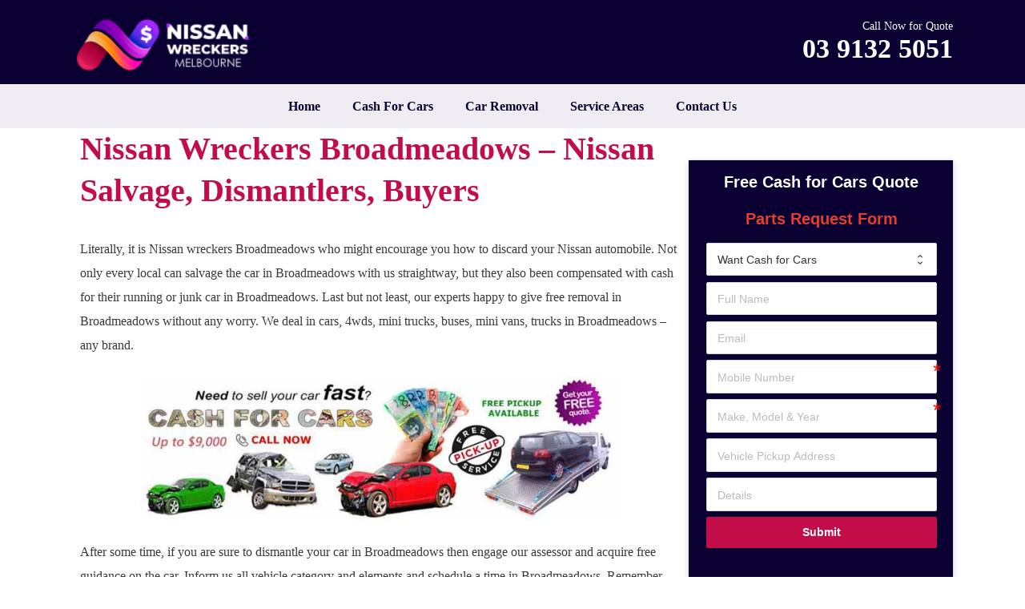

--- FILE ---
content_type: text/html; charset=UTF-8
request_url: https://www.nissanwreckersmelbourne.com.au/nissan-wreckers-broadmeadows/
body_size: 13093
content:
<!DOCTYPE html><html lang="en-AU" prefix="og: https://ogp.me/ns#"><head><script data-no-optimize="1">var litespeed_docref=sessionStorage.getItem("litespeed_docref");litespeed_docref&&(Object.defineProperty(document,"referrer",{get:function(){return litespeed_docref}}),sessionStorage.removeItem("litespeed_docref"));</script> <meta charset="UTF-8"><link rel="profile" href="https://gmpg.org/xfn/11"><title>Nissan Wreckers Broadmeadows - Nissan Salvage, Dismantlers, Buyers</title><meta name="description" content="Nissan Wreckers Broadmeadows - Sell My Car Online - Nissan Car Scrap Yard, Buyers, Dealers, Parts Broadmeadows. Nissan Damaged Car Removal Broadmeadows."/><meta name="robots" content="follow, index, max-snippet:-1, max-video-preview:-1, max-image-preview:large"/><link rel="canonical" href="https://www.nissanwreckersmelbourne.com.au/nissan-wreckers-broadmeadows/" /><meta property="og:locale" content="en_US" /><meta property="og:type" content="article" /><meta property="og:title" content="Nissan Wreckers Broadmeadows - Nissan Salvage, Dismantlers, Buyers" /><meta property="og:description" content="Nissan Wreckers Broadmeadows - Sell My Car Online - Nissan Car Scrap Yard, Buyers, Dealers, Parts Broadmeadows. Nissan Damaged Car Removal Broadmeadows." /><meta property="og:url" content="https://www.nissanwreckersmelbourne.com.au/nissan-wreckers-broadmeadows/" /><meta property="og:site_name" content="Nissan Wreckers Melbourne" /><meta property="og:image" content="https://www.nissanwreckersmelbourne.com.au/wp-content/uploads/2019/03/Broadmeadows.jpg" /><meta property="og:image:secure_url" content="https://www.nissanwreckersmelbourne.com.au/wp-content/uploads/2019/03/Broadmeadows.jpg" /><meta property="og:image:alt" content="Nissan Wreckers Broadmeadows" /><meta property="article:published_time" content="2025-02-19T23:34:35+00:00" /><meta name="twitter:card" content="summary_large_image" /><meta name="twitter:title" content="Nissan Wreckers Broadmeadows - Nissan Salvage, Dismantlers, Buyers" /><meta name="twitter:description" content="Nissan Wreckers Broadmeadows - Sell My Car Online - Nissan Car Scrap Yard, Buyers, Dealers, Parts Broadmeadows. Nissan Damaged Car Removal Broadmeadows." /><meta name="twitter:image" content="https://www.nissanwreckersmelbourne.com.au/wp-content/uploads/2019/03/Broadmeadows.jpg" /><meta name="twitter:label1" content="Time to read" /><meta name="twitter:data1" content="1 minute" /> <script type="application/ld+json" class="rank-math-schema">{"@context":"https://schema.org","@graph":[{"@type":"Place","@id":"https://www.nissanwreckersmelbourne.com.au/#place","address":{"@type":"PostalAddress","streetAddress":"Melbourne","addressLocality":"Melbourne","addressRegion":"VIC","postalCode":"3000","addressCountry":"AU"}},{"@type":["AutomotiveBusiness","Organization"],"@id":"https://www.nissanwreckersmelbourne.com.au/#organization","name":"Nissan Wreckers Melbourne","url":"https://www.nissanwreckersmelbourne.com.au","email":"info@nissanwreckersmelbourne.com.au","address":{"@type":"PostalAddress","streetAddress":"Melbourne","addressLocality":"Melbourne","addressRegion":"VIC","postalCode":"3000","addressCountry":"AU"},"logo":{"@type":"ImageObject","@id":"https://www.nissanwreckersmelbourne.com.au/#logo","url":"https://www.nissanwreckersmelbourne.com.au/wp-content/uploads/2021/10/Nissan-Wreckers-Melbourne-White-Logo.png","contentUrl":"https://www.nissanwreckersmelbourne.com.au/wp-content/uploads/2021/10/Nissan-Wreckers-Melbourne-White-Logo.png","caption":"Nissan Wreckers Melbourne","inLanguage":"en-AU","width":"199","height":"70"},"priceRange":"$$$","openingHours":["Monday,Tuesday,Wednesday,Thursday,Friday,Saturday 08:00-18:00"],"location":{"@id":"https://www.nissanwreckersmelbourne.com.au/#place"},"image":{"@id":"https://www.nissanwreckersmelbourne.com.au/#logo"},"telephone":"+61391325051"},{"@type":"WebSite","@id":"https://www.nissanwreckersmelbourne.com.au/#website","url":"https://www.nissanwreckersmelbourne.com.au","name":"Nissan Wreckers Melbourne","publisher":{"@id":"https://www.nissanwreckersmelbourne.com.au/#organization"},"inLanguage":"en-AU"},{"@type":"ImageObject","@id":"https://www.nissanwreckersmelbourne.com.au/wp-content/uploads/2019/03/Broadmeadows.jpg","url":"https://www.nissanwreckersmelbourne.com.au/wp-content/uploads/2019/03/Broadmeadows.jpg","width":"200","height":"200","inLanguage":"en-AU"},{"@type":"WebPage","@id":"https://www.nissanwreckersmelbourne.com.au/nissan-wreckers-broadmeadows/#webpage","url":"https://www.nissanwreckersmelbourne.com.au/nissan-wreckers-broadmeadows/","name":"Nissan Wreckers Broadmeadows - Nissan Salvage, Dismantlers, Buyers","datePublished":"2025-02-19T23:34:35+00:00","dateModified":"2025-02-19T23:34:35+00:00","isPartOf":{"@id":"https://www.nissanwreckersmelbourne.com.au/#website"},"primaryImageOfPage":{"@id":"https://www.nissanwreckersmelbourne.com.au/wp-content/uploads/2019/03/Broadmeadows.jpg"},"inLanguage":"en-AU"},{"@type":"Person","@id":"https://www.nissanwreckersmelbourne.com.au/nissan-wreckers-broadmeadows/#author","name":"Michael","image":{"@type":"ImageObject","@id":"https://www.nissanwreckersmelbourne.com.au/wp-content/litespeed/avatar/e2aeb247571e1886a6c9163b17336cd5.jpg?ver=1768423529","url":"https://www.nissanwreckersmelbourne.com.au/wp-content/litespeed/avatar/e2aeb247571e1886a6c9163b17336cd5.jpg?ver=1768423529","caption":"Michael","inLanguage":"en-AU"},"worksFor":{"@id":"https://www.nissanwreckersmelbourne.com.au/#organization"}},{"@type":"Article","headline":"Nissan Wreckers Broadmeadows - Nissan Salvage, Dismantlers, Buyers","keywords":"Nissan Wreckers Broadmeadows","datePublished":"2025-02-19T23:34:35+00:00","dateModified":"2025-02-19T23:34:35+00:00","author":{"@id":"https://www.nissanwreckersmelbourne.com.au/nissan-wreckers-broadmeadows/#author","name":"Michael"},"publisher":{"@id":"https://www.nissanwreckersmelbourne.com.au/#organization"},"description":"Nissan Wreckers Broadmeadows - Sell My Car Online - Nissan Car Scrap Yard, Buyers, Dealers, Parts Broadmeadows. Nissan Damaged Car Removal Broadmeadows.","name":"Nissan Wreckers Broadmeadows - Nissan Salvage, Dismantlers, Buyers","@id":"https://www.nissanwreckersmelbourne.com.au/nissan-wreckers-broadmeadows/#richSnippet","isPartOf":{"@id":"https://www.nissanwreckersmelbourne.com.au/nissan-wreckers-broadmeadows/#webpage"},"image":{"@id":"https://www.nissanwreckersmelbourne.com.au/wp-content/uploads/2019/03/Broadmeadows.jpg"},"inLanguage":"en-AU","mainEntityOfPage":{"@id":"https://www.nissanwreckersmelbourne.com.au/nissan-wreckers-broadmeadows/#webpage"}}]}</script> <link rel="alternate" type="application/rss+xml" title="Nissan Wreckers Melbourne &raquo; Feed" href="https://www.nissanwreckersmelbourne.com.au/feed/" /><link rel="alternate" type="application/rss+xml" title="Nissan Wreckers Melbourne &raquo; Comments Feed" href="https://www.nissanwreckersmelbourne.com.au/comments/feed/" /><link rel="alternate" title="oEmbed (JSON)" type="application/json+oembed" href="https://www.nissanwreckersmelbourne.com.au/wp-json/oembed/1.0/embed?url=https%3A%2F%2Fwww.nissanwreckersmelbourne.com.au%2Fnissan-wreckers-broadmeadows%2F" /><link rel="alternate" title="oEmbed (XML)" type="text/xml+oembed" href="https://www.nissanwreckersmelbourne.com.au/wp-json/oembed/1.0/embed?url=https%3A%2F%2Fwww.nissanwreckersmelbourne.com.au%2Fnissan-wreckers-broadmeadows%2F&#038;format=xml" /><link data-optimized="2" rel="stylesheet" href="https://www.nissanwreckersmelbourne.com.au/wp-content/litespeed/css/0ec8e03c1c57e9c74aef509959e28167.css?ver=0048e" /><link rel="https://api.w.org/" href="https://www.nissanwreckersmelbourne.com.au/wp-json/" /><link rel="alternate" title="JSON" type="application/json" href="https://www.nissanwreckersmelbourne.com.au/wp-json/wp/v2/pages/2234" /><link rel="EditURI" type="application/rsd+xml" title="RSD" href="https://www.nissanwreckersmelbourne.com.au/xmlrpc.php?rsd" /><meta name="generator" content="WordPress 6.9" /><link rel='shortlink' href='https://www.nissanwreckersmelbourne.com.au/?p=2234' /><meta name="viewport" content="width=device-width, initial-scale=1"><link rel="icon" href="https://www.nissanwreckersmelbourne.com.au/wp-content/uploads/2021/10/Nissan-Car-Wreckers-Icon.png" sizes="32x32" /><link rel="icon" href="https://www.nissanwreckersmelbourne.com.au/wp-content/uploads/2021/10/Nissan-Car-Wreckers-Icon.png" sizes="192x192" /><link rel="apple-touch-icon" href="https://www.nissanwreckersmelbourne.com.au/wp-content/uploads/2021/10/Nissan-Car-Wreckers-Icon.png" /><meta name="msapplication-TileImage" content="https://www.nissanwreckersmelbourne.com.au/wp-content/uploads/2021/10/Nissan-Car-Wreckers-Icon.png" /></head><body data-rsssl=1 class="wp-singular page-template-default page page-id-2234 wp-custom-logo wp-embed-responsive wp-theme-custom-theme wp-child-theme-custom-theme-child post-image-aligned-center sticky-menu-fade right-sidebar nav-below-header separate-containers header-aligned-left dropdown-hover" itemtype="https://schema.org/WebPage" itemscope>
<a class="screen-reader-text skip-link" href="#content" title="Skip to content">Skip to content</a><header id="masthead" class="site-header" itemtype="https://schema.org/WPHeader" itemscope><div class="inside-header grid-container"><div class="site-logo">
<a href="https://www.nissanwreckersmelbourne.com.au/" title="Nissan Wreckers Melbourne" rel="home">
<img  class="header-image is-logo-image" alt="Nissan Wreckers Melbourne" src="https://www.nissanwreckersmelbourne.com.au/wp-content/uploads/2021/10/Nissan-Wreckers-Melbourne-White-Logo.png" title="Nissan Wreckers Melbourne" width="199" height="70" />
</a></div><div class="header-widget"><aside id="custom_html-3" class="widget_text widget inner-padding widget_custom_html"><div class="textwidget custom-html-widget"><p><span class="txt">Call Now for Quote</span><a class="phonecall" href="tel:0391325051">03 9132 5051</a></p></div></aside></div></div></header><nav id="site-navigation" class="main-navigation nav-align-center sub-menu-right" itemtype="https://schema.org/SiteNavigationElement" itemscope><div class="inside-navigation grid-container">
<button class="menu-toggle" aria-controls="primary-menu" aria-expanded="false">
<span class="gp-icon icon-menu-bars"><svg viewBox="0 0 512 512" aria-hidden="true" role="img" version="1.1" xmlns="http://www.w3.org/2000/svg" xmlns:xlink="http://www.w3.org/1999/xlink" width="1em" height="1em">
<path d="M0 96c0-13.255 10.745-24 24-24h464c13.255 0 24 10.745 24 24s-10.745 24-24 24H24c-13.255 0-24-10.745-24-24zm0 160c0-13.255 10.745-24 24-24h464c13.255 0 24 10.745 24 24s-10.745 24-24 24H24c-13.255 0-24-10.745-24-24zm0 160c0-13.255 10.745-24 24-24h464c13.255 0 24 10.745 24 24s-10.745 24-24 24H24c-13.255 0-24-10.745-24-24z" />
</svg><svg viewBox="0 0 512 512" aria-hidden="true" role="img" version="1.1" xmlns="http://www.w3.org/2000/svg" xmlns:xlink="http://www.w3.org/1999/xlink" width="1em" height="1em">
<path d="M71.029 71.029c9.373-9.372 24.569-9.372 33.942 0L256 222.059l151.029-151.03c9.373-9.372 24.569-9.372 33.942 0 9.372 9.373 9.372 24.569 0 33.942L289.941 256l151.03 151.029c9.372 9.373 9.372 24.569 0 33.942-9.373 9.372-24.569 9.372-33.942 0L256 289.941l-151.029 151.03c-9.373 9.372-24.569 9.372-33.942 0-9.372-9.373-9.372-24.569 0-33.942L222.059 256 71.029 104.971c-9.372-9.373-9.372-24.569 0-33.942z" />
</svg></span><span class="mobile-menu">Menu</span>				</button><div id="primary-menu" class="main-nav"><ul id="menu-main-menu" class=" menu sf-menu"><li id="menu-item-2593" class="menu-item menu-item-type-custom menu-item-object-custom menu-item-home menu-item-2593"><a href="https://www.nissanwreckersmelbourne.com.au/">Home</a></li><li id="menu-item-2600" class="menu-item menu-item-type-post_type menu-item-object-page menu-item-2600"><a href="https://www.nissanwreckersmelbourne.com.au/cash-for-cars-melbourne/">Cash For Cars</a></li><li id="menu-item-2604" class="menu-item menu-item-type-post_type menu-item-object-page menu-item-2604"><a href="https://www.nissanwreckersmelbourne.com.au/car-removal-melbourne/">Car Removal</a></li><li id="menu-item-2595" class="menu-item menu-item-type-post_type menu-item-object-page menu-item-2595"><a href="https://www.nissanwreckersmelbourne.com.au/service-areas/">Service Areas</a></li><li id="menu-item-2594" class="menu-item menu-item-type-post_type menu-item-object-page menu-item-2594"><a href="https://www.nissanwreckersmelbourne.com.au/contact-us/">Contact Us</a></li></ul></div></div></nav><div id="page" class="site grid-container container hfeed"><div id="content" class="site-content"><div id="primary" class="content-area"><main id="main" class="site-main"><article id="post-2234" class="post-2234 page type-page status-publish" itemtype="https://schema.org/CreativeWork" itemscope><div class="inside-article"><header class="entry-header"><h1 class="entry-title" itemprop="headline">Nissan Wreckers Broadmeadows &#8211; Nissan Salvage, Dismantlers, Buyers</h1></header><div class="entry-content" itemprop="text"><div itemscope="" itemtype="https://schema.org/AutomotiveBusiness"><p itemprop="description">Literally, it is Nissan wreckers Broadmeadows who might encourage you how to discard your Nissan automobile. Not only every local can salvage the car in Broadmeadows with us straightway, but they also been compensated with cash for their running or junk car in Broadmeadows. Last but not least, our experts happy to give free removal in Broadmeadows without any worry. We deal in cars, 4wds, mini trucks, buses, mini vans, trucks in Broadmeadows &#8211; any brand.</p><p><img data-lazyloaded="1" src="[data-uri]" fetchpriority="high" decoding="async" itemprop="image" data-src="https://www.nissanwreckersmelbourne.com.au/wp-content/uploads/2019/03/Broadmeadows.jpg" alt="Nissan Wreckers Broadmeadows Service" width="600" height="210" class="aligncenter size-full wp-image-1474" title="Nissan Wreckers Broadmeadows - Nissan Salvage, Dismantlers, Buyers Broadmeadows" /></p><p>After some time, if you are sure to dismantle your car in Broadmeadows then engage our assessor and acquire free guidance on the car. Inform us all vehicle category and elements and schedule a time in Broadmeadows. Remember, we also dump Nissan car in <a href="https://www.nissanwreckersmelbourne.com.au/nissan-wreckers-ashburton/">Ashburton</a>, <a href="https://www.nissanwreckersmelbourne.com.au/nissan-wreckers-ascot-vale/">Ascot Vale</a> and <a href="https://www.nissanwreckersmelbourne.com.au/nissan-wreckers-arthurs-seat/">Arthurs Seat</a>.</p><h2>Think Why Car Owners Go For Nissan Wreckers Broadmeadows Are Exceptional</h2><p>Our program in Broadmeadows is the flawless dismantlers service in the sector. There are more than thirteen roots that articulate Nissan wreckers Broadmeadows are extraordinary.</p><ul><li>Nissan scrap metal Broadmeadows</li><li>Nissan salvage Broadmeadows</li><li>Nissan cash for cars Broadmeadows</li><li>Nissan buyers Broadmeadows</li><li>Nissan dealers Broadmeadows</li></ul><p>Not only do our experts go to Broadmeadows but also process cars in <a href="https://www.nissanwreckersmelbourne.com.au/nissan-wreckers-ardeer/">Ardeer</a>, <a target="_blank" href="https://www.car-removals-melbourne.com.au/car-removals-altona/" rel="noopener noreferrer">Altona</a> and <a href="https://www.nissanwreckersmelbourne.com.au/nissan-wreckers-altona-north/">Altona North</a>.</p><h2>Grab Highest Cash For Dismantling Nissan Cars in Broadmeadows</h2><p>Our organization promise that by agreeing to recycle the vehicle with Nissan wreckers Broadmeadows, all car owners can been compensated with cash for car &#8211; up to $6000. Customers will ask about other Nissan car recyclers in Broadmeadows but our evaluations are unsurpassable.</p><ul><li>Nissan recycling Broadmeadows dispose every Stagea, Caravan, The ute, Cima, Gt-r, Juke, Urvan</li><li>Nissan recycling Broadmeadows dispose any X-trail, Stanza, Cube, Tiida, Vanette, S cargo, Figaro</li><li>Nissan salvage Broadmeadows remove any Almera, Exa, Civillian, Qashqai, Silvia, Pintara, Micra</li></ul><h2>Nissan Wreckers Broadmeadows Give Parts at Bargain Figures</h2><p>What is the main important profit of dumping cars in Broadmeadows district? Certainly, Nissan wreckers Broadmeadows process cars for parts. Intenionally after having genuine auto bits in Broadmeadows, we exhibit at an unbelievable amount.</p><ul><li>speedometer, voltmeter, hood and trunk release cable, fuel gauge, vacuum gauge, distributor</li><li>radiators, gasket, heater, wheels, engines, rotors</li><li>panels, o-ring, starter motor, spark plugs, dashboard, filters</li></ul><p style="margin-bottom:0px;">
<span itemprop="name">Nissan Wreckers Broadmeadows</span><br />
Phone: <span itemprop="telephone">03 9132 5051</span><br />
URL: <a href="https://www.nissanwreckersmelbourne.com.au/nissan-wreckers-broadmeadows/" itemprop="URL">Nissan Car Wreckers Broadmeadows</a><br />
Secure Cash For Second-hand or Accident Cars in Broadmeadows &#8211; Up to <span itemprop="priceRange">$6000</span></p><div itemprop="address" itemscope="" itemtype="http://schema.org/PostalAddress"><span itemprop="addressLocality">Broadmeadows</span>, <span itemprop="addressRegion">Victoria</span>, <span itemprop="addressCountry">AU</span></div></p><p><span itemprop="geo" itemscope="" itemtype="http://schema.org/GeoCoordinates"><meta itemprop="latitude" content="-37.685"><meta itemprop="longitude" content="144.925"><br />
</span></div></div></div></article></main></div><div id="right-sidebar" class="widget-area sidebar is-right-sidebar" itemtype="https://schema.org/WPSideBar" itemscope><div class="inside-right-sidebar"><aside id="text-2" class="widget inner-padding widget_text"><div class="textwidget"><div data-uniq='69703753e2cd7' class='uniq-69703753e2cd7 formcraft-css form-live align-left'><div class="fc-pagination-cover fc-pagination-1"><div class="fc-pagination width-100"><div class="pagination-trigger " data-index="0">
<span class="page-number"><span >1</span></span>
<span class="page-name ">Vehicle Details</span></div></div></div><div class="form-cover"><form data-auto-scroll="" data-no-message-redirect="" data-thousand="" data-decimal="." data-delay="" data-id="2" class="fc-form fc-form-2 align- fc-temp-class dont-submit-hidden- disable-enter- label-placeholder field-border-visible frame-visible save-form-false remove-asterisk-false icons-hide-true field-alignment-left" style="width: 100%; color: #14213b; font-size: 90%; background: #0b0032"><div class="form-page form-page-0" data-index="0"><div class="form-page-content      ng-not-empty"><div data-identifier="field28" data-index="0" style="width: 100%" class=" form-element form-element-field28 options-false form-element-0 default-false form-element-type-heading is-required-false odd -handle"><div class="form-element-html"><div ><div style="background-color:" class="heading-cover field-cover "><div style="text-align: center; font-size: 1.4em; padding-top: 5px; padding-bottom: 0px; color: #ffffff" class="bold-true"><span >Free Cash for Cars Quote</span></div><input type="hidden" data-field-id="field28" name="field28[]" value="Free Cash for Cars Quote"></div></div></div></div><div data-identifier="field31" data-index="1" style="width: 100%" class=" even form-element form-element-field31 options-false form-element-1 default-false form-element-type-heading is-required-false -handle"><div class="form-element-html"><div ><div style="background-color:" class="heading-cover field-cover "><div style="text-align: center; font-size: 1.4em; padding-top: 5px; padding-bottom: 0px; color: #e23f34" class="bold-true"><span >Parts Request Form</span></div><input type="hidden" data-field-id="field31" name="field31[]" value="Parts Request Form"></div></div></div></div><div data-identifier="field30" data-index="2" style="width: 100%" class=" form-element form-element-field30 options-false form-element-2 default-false form-element-type-dropdown is-required-false odd -handle"><div class="form-element-html"><div ><label class="dropdown-cover field-cover autocomplete-type- "><span class="sub-label-true"><span class="main-label"><span >Request Type</span></span><span class="sub-label"><span >pick one!</span></span></span><div><span class="error"></span><select data-is-required="false" class="validation-lenient" data-field-id="field30" name="field30" data-placement="right" data-toggle="tooltip" tooltip="" data-trigger="hover" data-html="true" data-original-title=""><option value="Want Cash for Cars" class=" ">Want Cash for Cars</option><option value="Request a Part" class=" ">Request a Part</option></select><input type="text"></div></label></div></div></div><div data-identifier="field25" data-index="3" style="width: 100%" class=" even form-element form-element-field25 options-false form-element-3 default-false form-element-type-oneLineText is-required-false -handle"><div class="form-element-html"><div ><label class="oneLineText-cover field-cover  "><span class="sub-label-false"><span class="main-label"><span >Full Name</span></span><span class="sub-label"></span></span><div><span class="error"></span><input type="text" placeholder="Full Name" make-read-only="false" data-field-id="field25" name="field25[]" data-min-char="" data-max-char="" data-val-type="" data-regexp="" data-is-required="false" data-allow-spaces="true" class="validation-lenient" data-placement="right" data-toggle="tooltip" tooltip="" data-trigger="focus" data-html="true" data-input-mask="" data-mask-placeholder="" data-original-title=""><i class="formcraft-icon formcraft-icon-type-account_circle">account_circle</i></div></label></div></div></div><div data-identifier="field27" data-index="4" style="width: 100%" class=" form-element form-element-field27 options-false form-element-4 default-false form-element-type-email is-required-false odd -handle"><div class="form-element-html"><div ><label class="email-cover field-cover  "><span class="sub-label-true"><span class="main-label"><span >Email</span></span><span class="sub-label"><span >a valid email</span></span></span><div><span class="error"></span><input placeholder="Email" data-field-id="field27" type="text" data-val-type="email" make-read-only="" data-is-required="false" name="field27" class="validation-lenient" data-placement="right" data-toggle="tooltip" tooltip="" data-trigger="focus" data-html="true" data-original-title=""><i class="formcraft-icon">email</i></div></label></div></div></div><div data-identifier="field23" data-index="5" style="width: 100%" class=" even form-element form-element-field23 options-false form-element-5 default-false form-element-type-oneLineText is-required-true -handle"><div class="form-element-html"><div ><label class="oneLineText-cover field-cover  "><span class="sub-label-true"><span class="main-label"><span >Mobile Number</span></span><span class="sub-label"><span >Home Line Or Mobile</span></span></span><div><span class="error"></span><input type="text" placeholder="Mobile Number" make-read-only="false" data-field-id="field23" name="field23[]" data-min-char="" data-max-char="" data-val-type="numbers" data-regexp="" data-is-required="true" data-allow-spaces="true" class="validation-lenient" data-placement="right" data-toggle="tooltip" tooltip="" data-trigger="focus" data-html="true" data-input-mask="" data-mask-placeholder="+61" data-original-title="Australian Mobile Number"><i class="formcraft-icon formcraft-icon-type-label">label</i></div></label></div></div></div><div data-identifier="field21" data-index="6" style="width: 100%" class=" form-element form-element-field21 options-false form-element-6 default-false form-element-type-oneLineText is-required-true odd -handle"><div class="form-element-html"><div ><label class="oneLineText-cover field-cover  "><span class="sub-label-true"><span class="main-label"><span >Make, Model &amp; Year</span></span><span class="sub-label"><span >Make</span></span></span><div><span class="error"></span><input type="text" placeholder="Make, Model &amp; Year" make-read-only="false" data-field-id="field21" name="field21[]" data-min-char="" data-max-char="" data-val-type="" data-regexp="" data-is-required="true" data-allow-spaces="true" class="validation-lenient" data-placement="right" data-toggle="tooltip" tooltip="" data-trigger="focus" data-html="true" data-input-mask="" data-mask-placeholder="" data-original-title="Ex: Toyota Camry 2001"><i class="formcraft-icon formcraft-icon-type-build">build</i></div></label></div></div></div><div data-identifier="field26" data-index="7" style="width: 100%" class=" even form-element form-element-field26 options-false form-element-7 default-false form-element-type-oneLineText is-required-false -handle"><div class="form-element-html"><div ><label class="oneLineText-cover field-cover  "><span class="sub-label-false"><span class="main-label"><span >Vehicle Pickup Address</span></span><span class="sub-label"></span></span><div><span class="error"></span><input type="text" placeholder="Vehicle Pickup Address" make-read-only="false" data-field-id="field26" name="field26[]" data-min-char="" data-max-char="" data-val-type="" data-regexp="" data-is-required="false" data-allow-spaces="true" class="validation-lenient" data-placement="right" data-toggle="tooltip" tooltip="" data-trigger="focus" data-html="true" data-input-mask="" data-mask-placeholder="" data-original-title=""><i class="formcraft-icon formcraft-icon-type-"></i></div></label></div></div></div><div data-identifier="field32" data-index="8" style="width: 100%" class=" form-element form-element-field32 options-false form-element-8 default-false form-element-type-oneLineText is-required-false odd -handle"><div class="form-element-html"><div ><label class="oneLineText-cover field-cover  "><span class="sub-label-true"><span class="main-label"><span >Details</span></span><span class="sub-label"><span >your full name</span></span></span><div><span class="error"></span><input type="text" placeholder="Details" make-read-only="false" data-field-id="field32" name="field32[]" data-min-char="" data-max-char="" data-val-type="" data-regexp="" data-is-required="false" data-allow-spaces="true" class="validation-lenient" data-placement="right" data-toggle="tooltip" tooltip="" data-trigger="focus" data-html="true" data-input-mask="" data-mask-placeholder="" data-original-title=""><i class="formcraft-icon formcraft-icon-type-"></i></div></label></div></div></div><div data-identifier="field3" data-index="9" style="width: 100%" class=" even form-element form-element-field3 options-false form-element-9 default-false form-element-type-submit is-required-false -handle"><div class="form-element-html"><div ><div class="align-right wide-true submit-cover field-cover"><button type="submit" class="button submit-button"><span class="text ">Submit</span><span class="spin-cover"><i style="color:" class="loading-icon icon-cog animate-spin"></i></span></button></div><div class="submit-response "></div><label ><input type="text" class="required_field" name="website" autocomplete="maple-syrup-pot"></label></div></div></div></div></div></form><div class="prev-next prev-next-1" style="width: 100%; color: #14213b; font-size: 90%; background: #0b0032"><div>
<span class="inactive page-prev "><i class="formcraft-icon">keyboard_arrow_left</i>Previous</span></div><div>
<span class="page-next ">Check Now<i class="formcraft-icon">keyboard_arrow_right</i></span></div></div></div></div></div></aside></div></div></div></div><div class="site-footer"><div id="footer-widgets" class="site footer-widgets"><div class="footer-widgets-container grid-container"><div class="inside-footer-widgets"><div class="footer-widget-1"><aside id="media_image-2" class="widget inner-padding widget_media_image"><a href="https://www.nissanwreckersmelbourne.com.au/"><img width="199" height="70" src="https://www.nissanwreckersmelbourne.com.au/wp-content/uploads/2021/10/Nissan-Wreckers-Melbourne-White-Logo.png" class="image wp-image-2759  attachment-full size-full" alt="Nissan Wreckers Melbourne" style="max-width: 100%; height: auto;" decoding="async" /></a></aside><aside id="custom_html-4" class="widget_text widget inner-padding widget_custom_html"><div class="textwidget custom-html-widget"><div class="rank-math-contact-info show-name show-organization_description show-email show-address show-hours show-phone show-additional_info show-map"><div class="rank-math-contact-section rank-math-contact-name"><h4 class="rank-math-name">
<a href="https://www.nissanwreckersmelbourne.com.au">Nissan Wreckers Melbourne</a></h4></div><div class="rank-math-contact-section rank-math-contact-organization_description"></div><div class="rank-math-contact-section rank-math-contact-email"><div class="rank-math-email">
<label>Email:</label>
<a href="/cdn-cgi/l/email-protection#ee87808881ae80879d9d8f80999c8b8d858b9c9d838b828c819b9c808bc08d8183c08f9b"><span class="__cf_email__" data-cfemail="70191e161f301e190303111e070215131b1502031d151c121f05021e155e131f1d5e1105">[email&#160;protected]</span></a></div></div><div class="rank-math-contact-section rank-math-contact-address">		<label>Address:</label>
<address><span class="contact-address-addressLocality">Melbourne</span>, <span class="contact-address-addressRegion">VIC</span> <span class="contact-address-postalCode">3000</span></address></div><div class="rank-math-contact-section rank-math-contact-hours">		<label>Hours:</label><div class="rank-math-contact-hours-details"><div class="rank-math-opening-hours"><span class="rank-math-opening-days">Monday, Tuesday, Wednesday, Thursday, Friday, Saturday</span><span class="rank-math-opening-time">08:00 &ndash; 18:00</span></div></div></div><div class="rank-math-contact-section rank-math-contact-phone"><div class="rank-math-phone-number type-customersupport">
<label>Customer Service:</label>
<span><a href="tel:+61391325051">+61391325051</a></span></div></div><div class="rank-math-contact-section rank-math-contact-additional_info"></div><div class="rank-math-contact-section rank-math-contact-map"></div></div><div class="clear"></div></div></aside><aside id="lsi_widget-2" class="widget inner-padding widget_lsi_widget"><ul class="lsi-social-icons icon-set-lsi_widget-2" style="text-align: left"><li class="lsi-social-facebook"><a class="tooltip" rel="nofollow noopener noreferrer" title="Facebook" aria-label="Facebook" href="https://www.facebook.com/Nissan-Wreckers-Melbourne-106371281688894" target="_blank"><i class="lsicon lsicon-facebook"></i></a></li><li class="lsi-social-linkedin"><a class="tooltip" rel="nofollow noopener noreferrer" title="LinkedIn" aria-label="LinkedIn" href="https://www.linkedin.com/company/nissan-wreckers-melbourne" target="_blank"><i class="lsicon lsicon-linkedin"></i></a></li><li class="lsi-social-gplus"><a class="tooltip" rel="nofollow noopener noreferrer" title="Google+" aria-label="Google+" href="https://g.page/nissan-wreckers?share" target="_blank"><i class="lsicon lsicon-gplus"></i></a></li></ul></aside></div><div class="footer-widget-2"><aside id="custom_html-5" class="widget_text widget inner-padding widget_custom_html"><div class="textwidget custom-html-widget"><iframe data-lazyloaded="1" src="about:blank" data-litespeed-src="https://www.google.com/maps/embed?pb=!1m18!1m12!1m3!1d12587.190399074036!2d145.00157386977537!3d-37.9351586!2m3!1f0!2f0!3f0!3m2!1i1024!2i768!4f13.1!3m3!1m2!1s0x6ad6111302d436e1%3A0xcff2069f6fd51768!2sNissan%20Wreckers!5e0!3m2!1sen!2sau!4v1634689887763!5m2!1sen!2sau" width="600" height="450" style="border:2px;" allowfullscreen="" loading="lazy"></iframe></div></aside></div></div></div></div><footer class="site-info" itemtype="https://schema.org/WPFooter" itemscope><div class="inside-site-info grid-container"><div class="copyright-bar">
&copy; Copyright 2026 <a href="https://www.nissanwreckersmelbourne.com.au/">Nissan Wreckers Melbourne</a> | All Rights Reserved</div></div></footer></div><a title="Scroll back to top" aria-label="Scroll back to top" rel="nofollow" href="#" class="generate-back-to-top" style="opacity:0;visibility:hidden;" data-scroll-speed="400" data-start-scroll="300">
<span class="gp-icon icon-arrow-up"><svg viewBox="0 0 330 512" xmlns="http://www.w3.org/2000/svg" fill-rule="evenodd" clip-rule="evenodd" stroke-linejoin="round" stroke-miterlimit="1.414">
<path d="M305.863 314.916c0 2.266-1.133 4.815-2.832 6.514l-14.157 14.163c-1.699 1.7-3.964 2.832-6.513 2.832-2.265 0-4.813-1.133-6.512-2.832L164.572 224.276 53.295 335.593c-1.699 1.7-4.247 2.832-6.512 2.832-2.265 0-4.814-1.133-6.513-2.832L26.113 321.43c-1.699-1.7-2.831-4.248-2.831-6.514s1.132-4.816 2.831-6.515L158.06 176.408c1.699-1.7 4.247-2.833 6.512-2.833 2.265 0 4.814 1.133 6.513 2.833L303.03 308.4c1.7 1.7 2.832 4.249 2.832 6.515z" fill-rule="nonzero"/>
</svg></span>
</a><script data-cfasync="false" src="/cdn-cgi/scripts/5c5dd728/cloudflare-static/email-decode.min.js"></script><script type="speculationrules">{"prefetch":[{"source":"document","where":{"and":[{"href_matches":"/*"},{"not":{"href_matches":["/wp-*.php","/wp-admin/*","/wp-content/uploads/*","/wp-content/*","/wp-content/plugins/*","/wp-content/themes/custom-theme-child/*","/wp-content/themes/custom-theme/*","/*\\?(.+)"]}},{"not":{"selector_matches":"a[rel~=\"nofollow\"]"}},{"not":{"selector_matches":".no-prefetch, .no-prefetch a"}}]},"eagerness":"conservative"}]}</script> 
<a  href="tel:0391325051" id="callnowbutton" class="call-now-button  cnb-zoom-100  cnb-zindex-10  cnb-text  cnb-full cnb-full-bottom cnb-displaymode cnb-displaymode-mobile-only" style="background-color:#7500e2;" onclick='return gtag_report_conversion("tel:0391325051");'><img alt="" src="[data-uri]" width="40"><span style="color:#ffffff">03 9132 5051</span></a> <script type="litespeed/javascript" data-src="https://www.nissanwreckersmelbourne.com.au/wp-includes/js/jquery/jquery.min.js" id="jquery-core-js"></script> <script data-no-optimize="1">window.lazyLoadOptions=Object.assign({},{threshold:300},window.lazyLoadOptions||{});!function(t,e){"object"==typeof exports&&"undefined"!=typeof module?module.exports=e():"function"==typeof define&&define.amd?define(e):(t="undefined"!=typeof globalThis?globalThis:t||self).LazyLoad=e()}(this,function(){"use strict";function e(){return(e=Object.assign||function(t){for(var e=1;e<arguments.length;e++){var n,a=arguments[e];for(n in a)Object.prototype.hasOwnProperty.call(a,n)&&(t[n]=a[n])}return t}).apply(this,arguments)}function o(t){return e({},at,t)}function l(t,e){return t.getAttribute(gt+e)}function c(t){return l(t,vt)}function s(t,e){return function(t,e,n){e=gt+e;null!==n?t.setAttribute(e,n):t.removeAttribute(e)}(t,vt,e)}function i(t){return s(t,null),0}function r(t){return null===c(t)}function u(t){return c(t)===_t}function d(t,e,n,a){t&&(void 0===a?void 0===n?t(e):t(e,n):t(e,n,a))}function f(t,e){et?t.classList.add(e):t.className+=(t.className?" ":"")+e}function _(t,e){et?t.classList.remove(e):t.className=t.className.replace(new RegExp("(^|\\s+)"+e+"(\\s+|$)")," ").replace(/^\s+/,"").replace(/\s+$/,"")}function g(t){return t.llTempImage}function v(t,e){!e||(e=e._observer)&&e.unobserve(t)}function b(t,e){t&&(t.loadingCount+=e)}function p(t,e){t&&(t.toLoadCount=e)}function n(t){for(var e,n=[],a=0;e=t.children[a];a+=1)"SOURCE"===e.tagName&&n.push(e);return n}function h(t,e){(t=t.parentNode)&&"PICTURE"===t.tagName&&n(t).forEach(e)}function a(t,e){n(t).forEach(e)}function m(t){return!!t[lt]}function E(t){return t[lt]}function I(t){return delete t[lt]}function y(e,t){var n;m(e)||(n={},t.forEach(function(t){n[t]=e.getAttribute(t)}),e[lt]=n)}function L(a,t){var o;m(a)&&(o=E(a),t.forEach(function(t){var e,n;e=a,(t=o[n=t])?e.setAttribute(n,t):e.removeAttribute(n)}))}function k(t,e,n){f(t,e.class_loading),s(t,st),n&&(b(n,1),d(e.callback_loading,t,n))}function A(t,e,n){n&&t.setAttribute(e,n)}function O(t,e){A(t,rt,l(t,e.data_sizes)),A(t,it,l(t,e.data_srcset)),A(t,ot,l(t,e.data_src))}function w(t,e,n){var a=l(t,e.data_bg_multi),o=l(t,e.data_bg_multi_hidpi);(a=nt&&o?o:a)&&(t.style.backgroundImage=a,n=n,f(t=t,(e=e).class_applied),s(t,dt),n&&(e.unobserve_completed&&v(t,e),d(e.callback_applied,t,n)))}function x(t,e){!e||0<e.loadingCount||0<e.toLoadCount||d(t.callback_finish,e)}function M(t,e,n){t.addEventListener(e,n),t.llEvLisnrs[e]=n}function N(t){return!!t.llEvLisnrs}function z(t){if(N(t)){var e,n,a=t.llEvLisnrs;for(e in a){var o=a[e];n=e,o=o,t.removeEventListener(n,o)}delete t.llEvLisnrs}}function C(t,e,n){var a;delete t.llTempImage,b(n,-1),(a=n)&&--a.toLoadCount,_(t,e.class_loading),e.unobserve_completed&&v(t,n)}function R(i,r,c){var l=g(i)||i;N(l)||function(t,e,n){N(t)||(t.llEvLisnrs={});var a="VIDEO"===t.tagName?"loadeddata":"load";M(t,a,e),M(t,"error",n)}(l,function(t){var e,n,a,o;n=r,a=c,o=u(e=i),C(e,n,a),f(e,n.class_loaded),s(e,ut),d(n.callback_loaded,e,a),o||x(n,a),z(l)},function(t){var e,n,a,o;n=r,a=c,o=u(e=i),C(e,n,a),f(e,n.class_error),s(e,ft),d(n.callback_error,e,a),o||x(n,a),z(l)})}function T(t,e,n){var a,o,i,r,c;t.llTempImage=document.createElement("IMG"),R(t,e,n),m(c=t)||(c[lt]={backgroundImage:c.style.backgroundImage}),i=n,r=l(a=t,(o=e).data_bg),c=l(a,o.data_bg_hidpi),(r=nt&&c?c:r)&&(a.style.backgroundImage='url("'.concat(r,'")'),g(a).setAttribute(ot,r),k(a,o,i)),w(t,e,n)}function G(t,e,n){var a;R(t,e,n),a=e,e=n,(t=Et[(n=t).tagName])&&(t(n,a),k(n,a,e))}function D(t,e,n){var a;a=t,(-1<It.indexOf(a.tagName)?G:T)(t,e,n)}function S(t,e,n){var a;t.setAttribute("loading","lazy"),R(t,e,n),a=e,(e=Et[(n=t).tagName])&&e(n,a),s(t,_t)}function V(t){t.removeAttribute(ot),t.removeAttribute(it),t.removeAttribute(rt)}function j(t){h(t,function(t){L(t,mt)}),L(t,mt)}function F(t){var e;(e=yt[t.tagName])?e(t):m(e=t)&&(t=E(e),e.style.backgroundImage=t.backgroundImage)}function P(t,e){var n;F(t),n=e,r(e=t)||u(e)||(_(e,n.class_entered),_(e,n.class_exited),_(e,n.class_applied),_(e,n.class_loading),_(e,n.class_loaded),_(e,n.class_error)),i(t),I(t)}function U(t,e,n,a){var o;n.cancel_on_exit&&(c(t)!==st||"IMG"===t.tagName&&(z(t),h(o=t,function(t){V(t)}),V(o),j(t),_(t,n.class_loading),b(a,-1),i(t),d(n.callback_cancel,t,e,a)))}function $(t,e,n,a){var o,i,r=(i=t,0<=bt.indexOf(c(i)));s(t,"entered"),f(t,n.class_entered),_(t,n.class_exited),o=t,i=a,n.unobserve_entered&&v(o,i),d(n.callback_enter,t,e,a),r||D(t,n,a)}function q(t){return t.use_native&&"loading"in HTMLImageElement.prototype}function H(t,o,i){t.forEach(function(t){return(a=t).isIntersecting||0<a.intersectionRatio?$(t.target,t,o,i):(e=t.target,n=t,a=o,t=i,void(r(e)||(f(e,a.class_exited),U(e,n,a,t),d(a.callback_exit,e,n,t))));var e,n,a})}function B(e,n){var t;tt&&!q(e)&&(n._observer=new IntersectionObserver(function(t){H(t,e,n)},{root:(t=e).container===document?null:t.container,rootMargin:t.thresholds||t.threshold+"px"}))}function J(t){return Array.prototype.slice.call(t)}function K(t){return t.container.querySelectorAll(t.elements_selector)}function Q(t){return c(t)===ft}function W(t,e){return e=t||K(e),J(e).filter(r)}function X(e,t){var n;(n=K(e),J(n).filter(Q)).forEach(function(t){_(t,e.class_error),i(t)}),t.update()}function t(t,e){var n,a,t=o(t);this._settings=t,this.loadingCount=0,B(t,this),n=t,a=this,Y&&window.addEventListener("online",function(){X(n,a)}),this.update(e)}var Y="undefined"!=typeof window,Z=Y&&!("onscroll"in window)||"undefined"!=typeof navigator&&/(gle|ing|ro)bot|crawl|spider/i.test(navigator.userAgent),tt=Y&&"IntersectionObserver"in window,et=Y&&"classList"in document.createElement("p"),nt=Y&&1<window.devicePixelRatio,at={elements_selector:".lazy",container:Z||Y?document:null,threshold:300,thresholds:null,data_src:"src",data_srcset:"srcset",data_sizes:"sizes",data_bg:"bg",data_bg_hidpi:"bg-hidpi",data_bg_multi:"bg-multi",data_bg_multi_hidpi:"bg-multi-hidpi",data_poster:"poster",class_applied:"applied",class_loading:"litespeed-loading",class_loaded:"litespeed-loaded",class_error:"error",class_entered:"entered",class_exited:"exited",unobserve_completed:!0,unobserve_entered:!1,cancel_on_exit:!0,callback_enter:null,callback_exit:null,callback_applied:null,callback_loading:null,callback_loaded:null,callback_error:null,callback_finish:null,callback_cancel:null,use_native:!1},ot="src",it="srcset",rt="sizes",ct="poster",lt="llOriginalAttrs",st="loading",ut="loaded",dt="applied",ft="error",_t="native",gt="data-",vt="ll-status",bt=[st,ut,dt,ft],pt=[ot],ht=[ot,ct],mt=[ot,it,rt],Et={IMG:function(t,e){h(t,function(t){y(t,mt),O(t,e)}),y(t,mt),O(t,e)},IFRAME:function(t,e){y(t,pt),A(t,ot,l(t,e.data_src))},VIDEO:function(t,e){a(t,function(t){y(t,pt),A(t,ot,l(t,e.data_src))}),y(t,ht),A(t,ct,l(t,e.data_poster)),A(t,ot,l(t,e.data_src)),t.load()}},It=["IMG","IFRAME","VIDEO"],yt={IMG:j,IFRAME:function(t){L(t,pt)},VIDEO:function(t){a(t,function(t){L(t,pt)}),L(t,ht),t.load()}},Lt=["IMG","IFRAME","VIDEO"];return t.prototype={update:function(t){var e,n,a,o=this._settings,i=W(t,o);{if(p(this,i.length),!Z&&tt)return q(o)?(e=o,n=this,i.forEach(function(t){-1!==Lt.indexOf(t.tagName)&&S(t,e,n)}),void p(n,0)):(t=this._observer,o=i,t.disconnect(),a=t,void o.forEach(function(t){a.observe(t)}));this.loadAll(i)}},destroy:function(){this._observer&&this._observer.disconnect(),K(this._settings).forEach(function(t){I(t)}),delete this._observer,delete this._settings,delete this.loadingCount,delete this.toLoadCount},loadAll:function(t){var e=this,n=this._settings;W(t,n).forEach(function(t){v(t,e),D(t,n,e)})},restoreAll:function(){var e=this._settings;K(e).forEach(function(t){P(t,e)})}},t.load=function(t,e){e=o(e);D(t,e)},t.resetStatus=function(t){i(t)},t}),function(t,e){"use strict";function n(){e.body.classList.add("litespeed_lazyloaded")}function a(){console.log("[LiteSpeed] Start Lazy Load"),o=new LazyLoad(Object.assign({},t.lazyLoadOptions||{},{elements_selector:"[data-lazyloaded]",callback_finish:n})),i=function(){o.update()},t.MutationObserver&&new MutationObserver(i).observe(e.documentElement,{childList:!0,subtree:!0,attributes:!0})}var o,i;t.addEventListener?t.addEventListener("load",a,!1):t.attachEvent("onload",a)}(window,document);</script><script data-no-optimize="1">window.litespeed_ui_events=window.litespeed_ui_events||["mouseover","click","keydown","wheel","touchmove","touchstart"];var urlCreator=window.URL||window.webkitURL;function litespeed_load_delayed_js_force(){console.log("[LiteSpeed] Start Load JS Delayed"),litespeed_ui_events.forEach(e=>{window.removeEventListener(e,litespeed_load_delayed_js_force,{passive:!0})}),document.querySelectorAll("iframe[data-litespeed-src]").forEach(e=>{e.setAttribute("src",e.getAttribute("data-litespeed-src"))}),"loading"==document.readyState?window.addEventListener("DOMContentLoaded",litespeed_load_delayed_js):litespeed_load_delayed_js()}litespeed_ui_events.forEach(e=>{window.addEventListener(e,litespeed_load_delayed_js_force,{passive:!0})});async function litespeed_load_delayed_js(){let t=[];for(var d in document.querySelectorAll('script[type="litespeed/javascript"]').forEach(e=>{t.push(e)}),t)await new Promise(e=>litespeed_load_one(t[d],e));document.dispatchEvent(new Event("DOMContentLiteSpeedLoaded")),window.dispatchEvent(new Event("DOMContentLiteSpeedLoaded"))}function litespeed_load_one(t,e){console.log("[LiteSpeed] Load ",t);var d=document.createElement("script");d.addEventListener("load",e),d.addEventListener("error",e),t.getAttributeNames().forEach(e=>{"type"!=e&&d.setAttribute("data-src"==e?"src":e,t.getAttribute(e))});let a=!(d.type="text/javascript");!d.src&&t.textContent&&(d.src=litespeed_inline2src(t.textContent),a=!0),t.after(d),t.remove(),a&&e()}function litespeed_inline2src(t){try{var d=urlCreator.createObjectURL(new Blob([t.replace(/^(?:<!--)?(.*?)(?:-->)?$/gm,"$1")],{type:"text/javascript"}))}catch(e){d="data:text/javascript;base64,"+btoa(t.replace(/^(?:<!--)?(.*?)(?:-->)?$/gm,"$1"))}return d}</script><script data-no-optimize="1">var litespeed_vary=document.cookie.replace(/(?:(?:^|.*;\s*)_lscache_vary\s*\=\s*([^;]*).*$)|^.*$/,"");litespeed_vary||fetch("/wp-content/plugins/litespeed-cache/guest.vary.php",{method:"POST",cache:"no-cache",redirect:"follow"}).then(e=>e.json()).then(e=>{console.log(e),e.hasOwnProperty("reload")&&"yes"==e.reload&&(sessionStorage.setItem("litespeed_docref",document.referrer),window.location.reload(!0))});</script><script data-optimized="1" type="litespeed/javascript" data-src="https://www.nissanwreckersmelbourne.com.au/wp-content/litespeed/js/bb3cda0e6b9a06ca8a85b9485dca774f.js?ver=0048e"></script><script defer src="https://static.cloudflareinsights.com/beacon.min.js/vcd15cbe7772f49c399c6a5babf22c1241717689176015" integrity="sha512-ZpsOmlRQV6y907TI0dKBHq9Md29nnaEIPlkf84rnaERnq6zvWvPUqr2ft8M1aS28oN72PdrCzSjY4U6VaAw1EQ==" data-cf-beacon='{"version":"2024.11.0","token":"12edfcf2fc87434d8e784198af98c296","r":1,"server_timing":{"name":{"cfCacheStatus":true,"cfEdge":true,"cfExtPri":true,"cfL4":true,"cfOrigin":true,"cfSpeedBrain":true},"location_startswith":null}}' crossorigin="anonymous"></script>
</body></html>
<!-- Page optimized by LiteSpeed Cache @2026-01-21 02:17:56 -->

<!-- Page cached by LiteSpeed Cache 7.7 on 2026-01-21 02:17:55 -->
<!-- Guest Mode -->
<!-- QUIC.cloud CCSS in queue -->
<!-- QUIC.cloud UCSS in queue -->